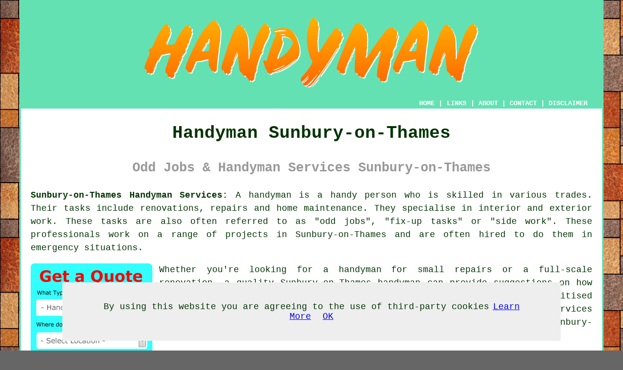

--- FILE ---
content_type: text/html
request_url: https://www.my-towns.co.uk/handyman/sunbury-on-thames.html
body_size: 7548
content:
<!doctype html>

<html lang="en">

<head>

<meta charset="utf-8">
  
<title>Handyman Sunbury-on-Thames - Handyman Services</title> <!-- end Handyman Sunbury-on-Thames title -->

<meta name="description" content="Handyman Sunbury-on-Thames Surrey - We ❤️ Odd Jobs - Visit us for the best handyman services in Sunbury-on-Thames." />

<meta name="keywords" content="odd job man Sunbury-on-Thames, handyman Sunbury-on-Thames, Sunbury-on-Thames handyman services, odd jobs, home improvement, Surrey, Sunbury-on-Thames" />

<link href="oneColFixCtrHdr.css" rel="stylesheet" type="text/css" />

<meta name=viewport content="width=device-width, initial-scale=1">

<link rel="icon" type="image/x-icon" href="favicon.ico" />

</head>

<body class="oneColFixCtrHdr">

<script src="/cookiechoices.js"></script>
<script>
  document.addEventListener('DOMContentLoaded', function(event) {
    cookieChoices.showCookieConsentBar('By using this website you are agreeing to the use of third-party cookies',
      'OK', 'Learn More', 'privacy-policy.html');
  });
</script>

<div id="container">
  <div id="header">
  
      <div id="logo"><img src="images/handyman-logo.png" alt="Handyman Sunbury-on-Thames - My Towns" title="Handyman Sunbury-on-Thames" class="logo" /></div> <!-- end div logo -->
      
        <div class="navigation" id="navigation"><a href="../handyman">HOME</a> | <div class="dropdown"> <button class="dropbtn">LINKS</button> <div class="dropdown-content"><a href="sunbury-on-thames.html">Handyman Sunbury-on-Thames</a> <a href="hebburn.html">Hebburn</a>
<a href="carterton.html">Carterton</a>
<a href="holmfirth.html">Holmfirth</a>
<a href="bognor-regis.html">Bognor Regis</a>
<a href="yeovil.html">Yeovil</a>
<a href="farnborough.html">Farnborough</a>
<a href="stowmarket.html">Stowmarket</a>
<a href="great-wakering.html">Great Wakering</a>
<a href="west-bromwich.html">West Bromwich</a>
<a href="kidlington.html">Kidlington</a>
<a href="newtownabbey.html">Newtownabbey</a>
<a href="biggleswade.html">Biggleswade</a>
<a href="birmingham.html">Birmingham</a>
<a href="barnstaple.html">Barnstaple</a>
<a href="pembury.html">Pembury</a>
<a href="buckhurst-hill.html">Buckhurst Hill</a>
<a href="leicester.html">Leicester</a>
<a href="ascot.html">Ascot</a>
<a href="farnham.html">Farnham</a>
<a href="frodsham.html">Frodsham</a>
<a href="redruth.html">Redruth</a>
<a href="walmer.html">Walmer</a>
<a href="bedlington.html">Bedlington</a>
<a href="uckfield.html">Uckfield</a>
<a href="grays.html">Grays</a>
<a href="glasgow.html">Glasgow</a>
<a href="pontypridd.html">Pontypridd</a>
<a href="penwortham.html">Penwortham</a>
<a href="cardiff.html">Cardiff</a>
<a href="stamford.html">Stamford</a>
<a href="reigate.html">Reigate</a>
<a href="stourport-on-severn.html">Stourport-on-Severn</a>
<a href="maltby.html">Maltby</a>
<a href="kingsnorth.html">Kingsnorth</a>
<a href="chippenham.html">Chippenham</a>
<a href="manchester.html">Manchester</a>
<a href="blyth.html">Blyth</a>
<a href="bacup.html">Bacup</a>
<a href="sandown.html">Sandown</a>
<a href="ballymena.html">Ballymena</a>
<a href="bradford-on-avon.html">Bradford-on-Avon</a>
<a href="staplehurst.html">Staplehurst</a>
<a href="woking.html">Woking</a>
<a href="thetford.html">Thetford</a>
<a href="wokingham.html">Wokingham</a>
<a href="hyde.html">Hyde</a>
<a href="elland.html">Elland</a>
<a href="alsager.html">Alsager</a>
<a href="brighton.html">Brighton</a>
<a href="cheshunt.html">Cheshunt</a>
<a href="hednesford.html">Hednesford</a>
<a href="belfast.html">Belfast</a>
<a href="wimborne-minster.html">Wimborne Minster</a>
<a href="crawley.html">Crawley</a>
<a href="yarm.html">Yarm</a>
<a href="horndean.html">Horndean</a>
<a href="southwick.html">Southwick</a>
<a href="waltham-abbey.html">Waltham Abbey</a>
<a href="oxford.html">Oxford</a>
<a href="ellesmere-port.html">Ellesmere Port</a></div></div> | <a href="about.html" rel="nofollow">ABOUT</a> | <a href="contact.html" rel="nofollow">CONTACT</a> | <a href="../disclaimer.html" target="_blank" rel="nofollow">DISCLAIMER</a></div>
  <!-- end #header --></div>
  <div id="mainContent">
  
    <h1 class="centretext">Handyman Sunbury-on-Thames</h1>
	
    <h2 class="greytext">Odd Jobs &amp; Handyman Services Sunbury-on-Thames</h2>
    
    <div id="article"><p><strong class="boldlink"><a href="../handyman">Sunbury-on-Thames Handyman Services:</a></strong> A handyman is a handy person who is skilled in various trades. Their tasks include renovations, repairs and home maintenance. They specialise in interior and exterior work. These tasks are also often referred to as "odd jobs", "fix-up tasks" or "side work". These professionals work on a range of projects in Sunbury-on-Thames and are often hired to do them in emergency situations.</p> <!-- end paraone -->

<div id="quote"><a href="contact.html" rel="nofollow"><img src="images/handyman-quote-form.jpg" alt="Sunbury-on-Thames Handyman Quotes (01932)" title="Sunbury-on-Thames Handyman Quotes (01932)" /></a></div>

<div id="paratwo"><p>Whether you're looking for a <span class="blacklinks"><a href="esher.html" title="handyman">handyman</a></span> for small repairs or a full-scale renovation, a quality Sunbury-on-Thames handyman can provide suggestions on how to save money and get the job done at an affordable price. Having a prioritised list of small projects to do can help you to minimise the number of services required. Alternatively, a handyman can recommend other tradespeople in Sunbury-on-Thames who specialise in particular fields.</p></div> <!-- end paratwo -->

<img src="images/trade-images/handyman.jpg" alt="Handyman Sunbury-on-Thames Surrey" title="Handyman Sunbury-on-Thames Surrey" class="floatright" />

<div id="parathree"><p>Handymen also specialise in performing general maintenance. They can install or repair window trim, install or repaint a door or maintain a garden. These <span class="blacklinks"><a href="staines.html" title="handymen">handymen</a></span> can do a variety of minor tasks with ease and for a lower cost than a professional. The cost depends on the level of skill required. However, it's best to leave more complex jobs to professionals. A local Sunbury-on-Thames handyman can also help you relocate your home or pick up new furniture.</p></div> <!-- end parathree -->

<div id="parafour"></div> <!-- end parafour -->

<div id="parafive"><p>A handyman can perform a wide range of maintenance tasks for clients in Sunbury-on-Thames, from fixing a leaky tap to replacing a damaged door. Some handymen or <span class="blacklinks"><a href="godalming.html" title="handypersons">handypersons</a></span> specialise in electrical, plumbing, and construction, but most handymen in Sunbury-on-Thames are skilled in all types of repairs. They may also clean facilities and perform other odd jobs that keep a building in good working condition.</p></div> <!-- end parafive -->

<img src="images/trade-images/local-odd-job-man.jpg" alt="Odd Job Man Sunbury-on-Thames" title="Odd Job Man Sunbury-on-Thames (TW16)" class="floatleft" />

<div id="parasix"><p>Handymen typically start as employees of companies that have a larger staff. Eventually, they may work their way up and become the boss of their own business. While many learn on the job, others attend technical schools or shadow an experienced tradesperson. A handyman's skills are valuable to any company, but they are also in demand when they can work outside of normal business hours.</p></div> <!-- end parasix -->

<div id="paraseven"></div> <!-- end paraseven -->

<div id="paraeight"><p>Depending on the scope of the work, a handyman may charge by the hour. However, some handymen in Sunbury-on-Thames charge extra if the work is urgent or a rush job. Many handymen specialise in a variety of repair tasks and have unique solutions to small issues around the home. In some cases, a handyman can complete the entire project in one visit.</p></div> <!-- end paraeight -->

<div id="paranine"><p>Handymen can be self-employed or work through construction companies or repair service companies in Sunbury-on-Thames. Others work for property management companies or government agencies. Some work as full-time employees. Either way, a handyman should have a broad knowledge base and a diverse background. Some handymen choose to attend vocational schools or community colleges to learn the trade. High school students can also take workshop classes if they are interested in the job.</p></div> <!-- end paranine -->

<div id="smallquote"><a href="contact.html" rel="nofollow"><img src="images/click-for-handyman-quote.png" alt="Click For a Handyman in Sunbury-on-Thames (TW16)" title="Click For a Handyman in Sunbury-on-Thames (TW16)" /></a></div> <!-- end div small quote -->

<div id="paraten"><p>There are several steps you should take before you hire a handyman to work on your home in Sunbury-on-Thames. The first is to make sure you have a written contract. This document should clearly state what work is expected, cost and payment terms. It should also include any guarantees that the handyman offers. It is also a good idea to get a written cost quotation.</p></div> <!-- end paraten -->

<div id="paraeleven"><p>Next, it is important to research the handyman's background. You can do this by checking the handyman's website and social media profiles. It's also a good idea to check online reviews for the handyman. You should also ask the handyman for references from previous jobs done in the Sunbury-on-Thames area. If they do not have any, this should be a red flag.</p></div> <!-- end paraeleven -->

<img src="images/trade-images/handyman-services-locally.jpg" alt="Handyman Services Sunbury-on-Thames" title="Handyman Services Sunbury-on-Thames" class="floatright" />

<div id="paratwelve"><p>If you're hiring a handyman for several projects, you can bundle them together and negotiate a discount. This will help you avoid paying too much for the services of a single handyman. You should also note down the communication skills of the handyman during the interview process. This will give you an idea of whether he has the skills to communicate with you effectively. If the handyman is good at communicating, you can safely hire him or her to work on your projects.</p></div> <!-- end paratwleve -->

<div id="parathirteen"><p>Besides directories like Yelp, Yell, ThreeBestRated or Cyclex, you can also search through Facebook's marketplace for handyman services in Sunbury-on-Thames. This platform is loaded with useful information on <span class="blacklinks"><a href="haslemere.html" title="odd job men">odd job men</a></span> and lets you contact them without giving out your personal details.</p></div> <!-- end parathirteen -->

<div id="parafourteen"><p>You should also check the reviews of handymen in Sunbury-on-Thames you're considering. A handyman or <span class="blacklinks"><a href="leatherhead.html" title="handyperson">handyperson</a></span> with an excellent reputation may be a better option than a cheaper, less qualified one. You can also ask the handyman about his pricing and his experience before he gets started on the project. This way, you'll know if he's the right fit for your project.</p></div> <!-- end parafourteen -->

<div id="parafifteen"><p>If your handyperson has a professional reputation then you will be able to trust them. If the handyperson is inexperienced at what they are doing then you should be wary of their services. A good handyperson in Sunbury-on-Thames has years of experience and can be trusted. Your handyperson will be honest and up front with you when it comes to the things they do.</p></div> <!-- end parafifteen -->

<div id="parasixteen"><p>Another important step in hiring <span class="blacklinks"><a href="woking.html" title="handyman services">handyman services</a></span> in Sunbury-on-Thames is to write down a detailed plan. Though it doesn't need to be a large project, it should be in writing and clearly outline the steps he or she will take to complete the job. A contract will help protect both you and the handyman. It will also lay out the scope of the job and the exact cost involved. If there is an issue later, the contract can help you resolve the issue.</p></div> <!-- end parasixteen -->

<div id="paraseventeen"><p>As a homeowner you have rights when hiring a handyman to help you with your tasks. Some of these rights include: You have the right to be aware of who they are and if they are qualified to do the work they claim they can do. This will allow you to choose a trustworthy handyman in Sunbury-on-Thames. You have the right to hire only a trustworthy handyman because a reliable person will not try to take advantage of you.</p></div> <!-- end paraseventeen -->

<div id="paraeighteen"></div> <!-- end paraeighteen -->

<div id="paranineteen"><p>Homeowners in Sunbury-on-Thames who hire handymen are usually very satisfied with the work they do. Handyperson work saves them money on maintenance and repairs around the home.</p></div> <!-- end paranineteen -->

<div id="extraquote"><a href="contact.html" rel="nofollow"><img src="images/click-for-a-quote.png" alt="Click For Handyman Quotes in Sunbury-on-Thames (01932)" title="Click For Handyman Quotes in Sunbury-on-Thames (01932)" /></a></div> <!-- end div extra quote -->

<div id="villages"><p>Handyman work can be done in <a href="https://en.wikipedia.org/wiki/Sunbury-on-Thames" target="_blank">Sunbury-on-Thames</a> and also nearby in: Teddington, Molesey, Feltham, Fulwell, Ashley Park, Lower Halliford, Hampton, Rydens, Hurst Park, Shepperton, Walton-on-Thames, Hersham, Hanworth, Twickenham, Weybridge, together with these postcodes TW16 6BD, TW16 5EF, TW16 5DD, TW16 5PA, TW16 5BX, TW16 5NS, TW16 5LY, TW16 6DP, TW16 5BZ, TW16 5DU. Local Sunbury-on-Thames odd job men will most likely have the dialling code 01932 and the postcode TW16. Checking this can confirm you access a locally based <span class="blacklinks"><a href="" title="handyman">handyman</a></span>. Sunbury-on-Thames homeowners will be able to benefit from these and many other related services.</p></div> <!-- end div villages -->


<div id="OPTIONALTWO"></div> <!-- end div optional two -->

<div id="OPTIONAL"></div> <!-- end div optional -->


<div id="OPTIONALFIVE"></div> <!-- end div optional five -->

<div id="OPTIONALSIX"></div> <!-- end div optional six -->

<div id="OPTIONALSEVEN"></div> <!-- end div optional seven -->

<div id="OPTIONALEIGHT"></div> <!-- end div optional eight -->

<div id="OPTIONALNINE"></div> <!-- end div optional nine -->

<div id="OPTIONALTEN"></div> <!-- end div optional ten -->

<div id="OPTIONALELEVEN"></div> <!-- end div optional eleven -->

<div id="OPTIONALTWELVE"></div> <!-- end div optional twelve -->

<div id="temp"></div> <!-- end div temp -->


<div id="search"><h3>Searching Online For a Handyman</h3><img src="images/trade-images/search-engine-handyman-services.jpg" alt="Search Engine Results Handyman Sunbury-on-Thames" title="Search Engine Results Handyman Sunbury-on-Thames" class="floatright" /><p>When wishing to search for tradesmen or services in Sunbury-on-Thames, the vast majority of property owners nowadays seem to head for the internet. With the help of Bing, Google or Yahoo you can obtain instant results that will help with your search, though you should be cautious. Often the 1st page results offered are not quite what you were anticipating when making use of such search engines.</p><p>When you're looking to find handyman services for instance, you will browse to a search engine and type in "Sunbury-on-Thames handyman services", "handyman near me", "handyman Sunbury-on-Thames" or "handyman in Sunbury-on-Thames". Internet directories such as Yelp, Yell, ThreeBestRated or Cyclex, or listings from large lead creation websites like My Hammer, TrustaTrader, Local Heroes, Checkatrade, My Builder or Rated People will in all probability feature highly on the first page of results, as will purely paid adverts. If you wish to get hold of a handyman in Sunbury-on-Thames directly, you will have to look farther down the results pages, quite possibly page two or three.</p></div> <!-- end div search -->

<div id="projects"></div> <!-- end div projects -->

<div id="addedstuff"></div> <!-- end div addedstuff -->

<div id="questions"><h3>Sunbury-on-Thames Handyman Questions</h3><img src="images/trade-images/handyman-questions.jpg" alt="Sunbury-on-Thames Handyman Questions" title="Sunbury-on-Thames Handyman Questions" class="floatright" /><p>In recent weeks I have been examining the typical questions folks in Sunbury-on-Thames ask regarding handyman services. Several of our web visitors e-mailed some compelling queries that are worthy of mentioning here. Those that stuck out are, "Where can I find a handyman who does cement work?" "How much do handyman charge in Sunbury-on-Thames?" "What are some handyman services?" "Are handymen licensed?" "Where can i find handyman?" "Can handyman replace water heater?" Most of these enquiries hopefully have been addressed in this blog post, and if not a handyman "Q&amp;A" section will be included shortly. A huge thank you goes to Lonnie Spencer, Heather Hale, Giovanni Rogers and Jody Speight, for submitting these great questions. Contributions were also put forward by Duane Tait in Hampton, Cathy Tilley in Lower Halliford and Jeffrey Myatt in Ashley Park.</p></div> <!-- end div questions -->

<div id="tasks"><h3>Handyman Tasks Sunbury-on-Thames</h3><img src="images/trade-images/tasks-checklist.jpg" alt="Handyman Tasks Sunbury-on-Thames (01932)" title="Handyman Tasks Sunbury-on-Thames (01932)" class="floatleft" /><p><strong class="boldlink"><a href="sunbury-on-thames.html">Sunbury-on-Thames odd job men</a></strong> can usually help you with floorboard sanding, pressure washing, painting/decorating, <span class="blacklinks"><a href="esher.html" title="handyperson">handyperson</a></span> services Sunbury-on-Thames, shower screen installations Sunbury-on-Thames, garden maintenance, loft ladders, felt roofing, garden tidying, fireplace removal, gutter repairs, ceiling fans in Sunbury-on-Thames, garden clearances, loft clearances, roof repairs, pest control in Sunbury-on-Thames, house maintenance, laminate flooring installation, clothes pulleys Sunbury-on-Thames, tile replacement, kitchen repairs Sunbury-on-Thames, furniture repairs, <span class="blacklinks"><a href="bletchley.html">shelf installation</a></span>, door refitting Sunbury-on-Thames, dry lining Sunbury-on-Thames, glass repairs Sunbury-on-Thames, home repairs, window repairs, <span class="blacklinks"><a href="st-albans.html">waste removal</a></span>, plasterboarding, wire trunking, window cleaning Sunbury-on-Thames, mirror hanging, washing machine installation, fence creosoting, window locks, toilet seat replacement, lawn mowing, decking installation, <span class="blacklinks"><a href="ipswich.html">TV mounting</a></span> in Sunbury-on-Thames and other <span class="blacklinks"><a href="farnham.html">handyman services</a></span> in Sunbury-on-Thames, <span class="blacklinks"><a href="addlestone.html">Surrey</a></span>. These are just a handful of the tasks that can be handled by a local handyman. Sunbury-on-Thames professionals will inform you of their whole range of services.</p></div> <!-- end div tasks -->


<div id="thirdquote"><a href="contact.html" rel="nofollow"><img src="images/click-for-handyman-quote.png" alt="Click For Sunbury-on-Thames Handyman Quotes" title="Click For Sunbury-on-Thames Handyman Quotes" /></a></div> <!-- end div third quote -->

<div id="placesnear"><h3>Handyman Services Near Sunbury-on-Thames</h3><p>Also <span class="blacklinks"><a href="bristol.html">find</a></span>: Ashley Park handyman, Hanworth handyman, Hampton Hill handyman, Upper Halliford handyman, Oatlands handyman, Rydens handyman, Hurst Park handyman, Hampton handyman, Lower Halliford handyman, Fordbridge handyman and more. The majority of these localities are served by handyman services. Home and business owners in the region can acquire price quotes for handyman tasks by clicking <a href="contact.html" rel="nofollow">here</a>.</p></div> <!-- end div places near -->

<div id="unordered"><h2><strong class="boldlink"><a href="sunbury-on-thames.html">Handyman Services Sunbury-on-Thames</a></strong></h2>

	<div id="bark">
	<div id="quotetext"><strong>Find a Handyman in Sunbury-on-Thames Here</strong></div>
<div id="ratedpeople"><a href="contact.html" rel="nofollow"><img src="images/handyman-quotes.jpg" alt="Handyman Services in Sunbury-on-Thames Surrey (01932)" title="Handyman Services in Sunbury-on-Thames Surrey (01932)" /></a></div>
	</div>
	
	<ul>
		<li>Sunbury-on-Thames Jet Washing</li>
<li>Sunbury-on-Thames Home Maintenance</li>
<li>Sunbury-on-Thames Brick Repointing</li>
<li>Sunbury-on-Thames Handyman Services</li>
<li>Sunbury-on-Thames Curtain Fitting</li>
<li>Sunbury-on-Thames Home Refurbishments</li>
<li>Sunbury-on-Thames Bath Resealing</li>
<li>Sunbury-on-Thames Building Maintenance</li>
<li>Sunbury-on-Thames Household Maintenance</li>
<li>Sunbury-on-Thames Household Restorations</li>
<li>Sunbury-on-Thames Home Improvements</li>
<li>Sunbury-on-Thames Door Shaving</li>
<li>Sunbury-on-Thames House Repairs</li>
<li>Sunbury-on-Thames Odd Jobs</li>
	</ul></div> <!-- end div unordered -->
	

<div id="streets"></div> <!-- end div streets -->

<div id="otherskills"><h3>More Sunbury-on-Thames Tradespeople and Services</h3><img src="images/trade-images/other-trades-near.jpg" alt="Other Tradespeople and Services in the Sunbury-on-Thames Area" title="Other Trades and Services in the Area" class="floatright" /><p>While you might presently be looking for <a href="../handyman-services/sunbury-on-thames.html">a handyman</a> in Sunbury-on-Thames, you may also need other services and tradespeople to successfully finish your project. This could include: <a href="../patio-cleaning/sunbury-on-thames.html">patio cleaning</a> in Sunbury-on-Thames, <a href="../garden-maintenance/sunbury-on-thames.html">gardeners</a> in the Sunbury-on-Thames area, <a href="../tree-surgeon/sunbury-on-thames.html">tree surgery</a> in Sunbury-on-Thames, <a href="../soundproofing/sunbury-on-thames.html">soundproofing services</a> in Sunbury-on-Thames, <a href="../locksmith/sunbury-on-thames.html">a locksmith</a> in Sunbury-on-Thames, <a href="../plasterers/sunbury-on-thames.html">plastering &amp; rendering</a> in Sunbury-on-Thames, <a href="../bricklayers/sunbury-on-thames.html">brickwork</a> in Sunbury-on-Thames, <a href="../fencing-contractors/sunbury-on-thames.html">fence builders</a> in Sunbury-on-Thames, <a href="../flat-pack-furniture-assembly/sunbury-on-thames.html">flat pack assembly</a> in Sunbury-on-Thames, <a href="../plumbers/sunbury-on-thames.html">plumbers</a> in Sunbury-on-Thames, <a href="../driveways/sunbury-on-thames.html">driveway pavers</a> in Sunbury-on-Thames, <a href="../driveway-cleaning/sunbury-on-thames.html">driveway cleaning services</a> in Sunbury-on-Thames, <a href="../gate-fitters/sunbury-on-thames.html">gate fitters</a> in Sunbury-on-Thames, <a href="../driveway-repair/sunbury-on-thames.html">driveway repair</a> in the Sunbury-on-Thames area, <a href="../carpenters/sunbury-on-thames.html">carpenters &amp; joiners</a> in the Sunbury-on-Thames area, <a href="../screeding/sunbury-on-thames.html">floor levelling</a> in Sunbury-on-Thames, <a href="../damp-proofing/sunbury-on-thames.html">damp proofing</a> in the Sunbury-on-Thames area, <a href="../gutter-repairs/sunbury-on-thames.html">gutter repair</a> in the Sunbury-on-Thames area, <a href="../roof-cleaning/sunbury-on-thames.html">roof cleaning services</a> in the Sunbury-on-Thames area, <a href="../house-clearance/sunbury-on-thames.html">house clearance</a> in Sunbury-on-Thames, <a href="../odd-job-man/sunbury-on-thames.html">a local odd job man</a> in the Sunbury-on-Thames area, <a href="../bathroom-tiling/sunbury-on-thames.html">bathroom tiling</a> in Sunbury-on-Thames, <a href="../pond-builders/sunbury-on-thames.html">pond construction</a> in the Sunbury-on-Thames area, <a href="../garden-clearance-services/sunbury-on-thames.html">garden clearances</a> in the Sunbury-on-Thames area, <a href="../pest-control/sunbury-on-thames.html">pest control</a> in Sunbury-on-Thames, <a href="../landscapers/sunbury-on-thames.html">hard landscaping</a> in the Sunbury-on-Thames area, <a href="../patio-layers/sunbury-on-thames.html">patio installers</a> in Sunbury-on-Thames, <a href="../shed-builders/sunbury-on-thames.html">shed installers</a> in Sunbury-on-Thames, <a href="../scaffolders/sunbury-on-thames.html">scaffold hire</a> in Sunbury-on-Thames, and more.</p></div> <!-- end div other skills -->	
	

<!-- start div gallery -->

<div class="gallery">
  <div class="column">
    <img src="images/trade-images/handyman-oddjobman.jpg" alt="Handyman Sunbury-on-Thames (01932)" title="Handyman Sunbury-on-Thames (01932)" style="width:100%">
  Handyman Sunbury-on-Thames</div>
  <div class="column">
    <img src="images/trade-images/local-odd-job-man.jpg" alt="Odd Job Man Near Me Sunbury-on-Thames" title="Odd Job Man Near Me Sunbury-on-Thames Surrey" style="width:100%">
  Odd Job Man Near Me</div>
  <div class="column">
    <img src="images/trade-images/handyman-services.jpg" alt="Handyman Services Sunbury-on-Thames UK (TW16)" title="Handyman Services Sunbury-on-Thames UK (TW16)" style="width:100%">
  Handyman Services Sunbury-on-Thames</div>
</div>

<!-- end div gallery -->


<div id="maintowns"></div> <!-- end div maintowns -->

<div id="OPTIONALJOBS"></div> <!-- end div optionaljobs -->

<div id="info"><p>If you need local Sunbury-on-Thames information check <a href="https://www.spelthorne.gov.uk/" target="_blank">here</a></p></div> <!-- end div info -->


<div id="postcode"><p>Handyman services in TW16 area, phone code 01932.</p></div> <!-- end div postcode -->

<p><a href="sunbury-on-thames.html" target="_top">TOP - Handyman Sunbury-on-Thames</a> - <a href="../solar-panels/sunbury-on-thames.html">Solar Panels</a></p>

<div id="mymaplinks"><a href="../sunbury-on-thames-map.html">Sunbury-on-Thames Map</a></div> <!-- end div mymaplinks -->

	<div id="keywords"><p>Handymen Sunbury-on-Thames - Local Handyman Sunbury-on-Thames - Home Repairs Sunbury-on-Thames - Home Improvements Sunbury-on-Thames - Handyman Services Sunbury-on-Thames - Odd Job Man Sunbury-on-Thames - General Handyman Sunbury-on-Thames - Odd Jobs Sunbury-on-Thames - Property Maintenance Sunbury-on-Thames</p></div> <!-- end div keywords --></div> <!-- end Handyman Sunbury-on-Thames article -->

<h3 class="centretext"><a href="../handyman">HOME - HANDYMAN UK</a></h3>

	<div id="date"><p>(This handyman Sunbury-on-Thames page was edited and updated on 09-02-2024)</p></div> <!-- end div date -->

	<!-- end #mainContent --></div>
  <div id="footer">
  <div class="floatleft" id="sitemap"><p><a href="ror.xml" target="_blank">Sitemap</a></p></div>
  <div class="floatright" id="privacy"><p><a href="../privacy-policy.html" target="_blank" rel="nofollow">Privacy</a></p></div>
<p>&nbsp;</p>
	<div id="footerad"><a href="contact.html" rel="nofollow"><img src="images/click-for-handyman-quote.png" alt="QUOTES FROM HANDYMAN SUNBURY-ON-THAMES" title="QUOTES FROM HANDYMAN SUNBURY-ON-THAMES" /></a></div> <!-- end div footerad -->
    <p>&copy; <a href="https://www.my-towns.co.uk">My Towns</a> 2024 - Handyman Sunbury-on-Thames</p>
  <!-- end #footer --> <!-- end Handyman Sunbury-on-Thames title --></div>
<!-- end #container --></div>

</body>

</html>
